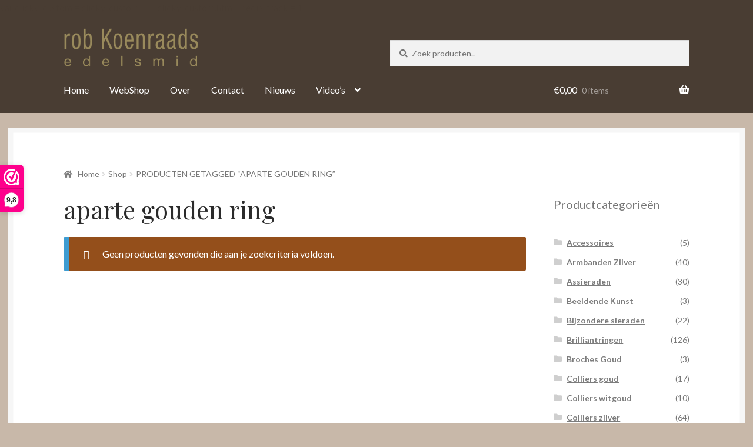

--- FILE ---
content_type: text/html; charset=UTF-8
request_url: https://robkoenraads.nl/shop/product-tag/aparte-gouden-ring
body_size: 16844
content:
<!doctype html>
<html lang="nl-NL">
<head>
<meta charset="UTF-8">
<meta name="viewport" content="width=device-width, initial-scale=1">
<link rel="profile" href="https://gmpg.org/xfn/11">
<link rel="pingback" href="https://robkoenraads.nl/xmlrpc.php">

<meta name='robots' content='index, follow, max-image-preview:large, max-snippet:-1, max-video-preview:-1' />

	<!-- This site is optimized with the Yoast SEO plugin v26.7 - https://yoast.com/wordpress/plugins/seo/ -->
	<title>aparte gouden ring Archieven - Juwelier Helmond</title>
	<link rel="canonical" href="https://robkoenraads.nl/shop/product-tag/aparte-gouden-ring" />
	<script type="application/ld+json" class="yoast-schema-graph">{"@context":"https://schema.org","@graph":[{"@type":"CollectionPage","@id":"https://robkoenraads.nl/shop/product-tag/aparte-gouden-ring","url":"https://robkoenraads.nl/shop/product-tag/aparte-gouden-ring","name":"aparte gouden ring Archieven - Juwelier Helmond","isPartOf":{"@id":"https://robkoenraads.nl/#website"},"breadcrumb":{"@id":"https://robkoenraads.nl/shop/product-tag/aparte-gouden-ring#breadcrumb"},"inLanguage":"nl-NL"},{"@type":"BreadcrumbList","@id":"https://robkoenraads.nl/shop/product-tag/aparte-gouden-ring#breadcrumb","itemListElement":[{"@type":"ListItem","position":1,"name":"Home","item":"https://robkoenraads.nl/"},{"@type":"ListItem","position":2,"name":"aparte gouden ring"}]},{"@type":"WebSite","@id":"https://robkoenraads.nl/#website","url":"https://robkoenraads.nl/","name":"Juwelier Helmond","description":"","publisher":{"@id":"https://robkoenraads.nl/#organization"},"potentialAction":[{"@type":"SearchAction","target":{"@type":"EntryPoint","urlTemplate":"https://robkoenraads.nl/?s={search_term_string}"},"query-input":{"@type":"PropertyValueSpecification","valueRequired":true,"valueName":"search_term_string"}}],"inLanguage":"nl-NL"},{"@type":["Organization","Place","JewelryStore"],"@id":"https://robkoenraads.nl/#organization","name":"Edelsmid Rob Koenraads","url":"https://robkoenraads.nl/","logo":{"@id":"https://robkoenraads.nl/shop/product-tag/aparte-gouden-ring#local-main-organization-logo"},"image":{"@id":"https://robkoenraads.nl/shop/product-tag/aparte-gouden-ring#local-main-organization-logo"},"address":{"@id":"https://robkoenraads.nl/shop/product-tag/aparte-gouden-ring#local-main-place-address"},"geo":{"@type":"GeoCoordinates","latitude":"51.478838","longitude":"5.6569482"},"telephone":["0492 527 598"],"openingHoursSpecification":[{"@type":"OpeningHoursSpecification","dayOfWeek":["Monday","Tuesday","Sunday"],"opens":"00:00","closes":"00:00"},{"@type":"OpeningHoursSpecification","dayOfWeek":["Wednesday","Thursday","Friday"],"opens":"09:30","closes":"17:00"},{"@type":"OpeningHoursSpecification","dayOfWeek":["Saturday"],"opens":"09:30","closes":"16:00"}],"email":"info@robkoenraads.nl","priceRange":"$$$$"},{"@type":"PostalAddress","@id":"https://robkoenraads.nl/shop/product-tag/aparte-gouden-ring#local-main-place-address","streetAddress":"Ketsegangske 9","addressLocality":"Helmond","postalCode":"5701 NP","addressCountry":"NL"},{"@type":"ImageObject","inLanguage":"nl-NL","@id":"https://robkoenraads.nl/shop/product-tag/aparte-gouden-ring#local-main-organization-logo","url":"https://robkoenraads.nl/wp-content/uploads/B56D18CA-7DDA-4D35-ABAF-A6B0A4DC70DB_4_5005_c.jpeg","contentUrl":"https://robkoenraads.nl/wp-content/uploads/B56D18CA-7DDA-4D35-ABAF-A6B0A4DC70DB_4_5005_c.jpeg","width":632,"height":360,"caption":"Edelsmid Rob Koenraads"}]}</script>
	<meta name="geo.placename" content="Helmond" />
	<meta name="geo.position" content="51.478838;5.6569482" />
	<meta name="geo.region" content="Nederland" />
	<!-- / Yoast SEO plugin. -->


<link rel='dns-prefetch' href='//fonts.googleapis.com' />
<link rel='dns-prefetch' href='//use.fontawesome.com' />
<link rel="alternate" type="application/rss+xml" title="Juwelier Helmond &raquo; feed" href="https://robkoenraads.nl/feed" />
<link rel="alternate" type="application/rss+xml" title="Juwelier Helmond &raquo; reacties feed" href="https://robkoenraads.nl/comments/feed" />
<link rel="alternate" type="application/rss+xml" title="Juwelier Helmond &raquo; aparte gouden ring Tag feed" href="https://robkoenraads.nl/shop/product-tag/aparte-gouden-ring/feed" />
<style id='wp-img-auto-sizes-contain-inline-css'>
img:is([sizes=auto i],[sizes^="auto," i]){contain-intrinsic-size:3000px 1500px}
/*# sourceURL=wp-img-auto-sizes-contain-inline-css */
</style>
<style id='wp-emoji-styles-inline-css'>

	img.wp-smiley, img.emoji {
		display: inline !important;
		border: none !important;
		box-shadow: none !important;
		height: 1em !important;
		width: 1em !important;
		margin: 0 0.07em !important;
		vertical-align: -0.1em !important;
		background: none !important;
		padding: 0 !important;
	}
/*# sourceURL=wp-emoji-styles-inline-css */
</style>
<link rel='stylesheet' id='wp-block-library-css' href='https://robkoenraads.nl/wp-includes/css/dist/block-library/style.min.css?ver=6.9' media='all' />
<link rel='stylesheet' id='wc-blocks-style-css' href='https://robkoenraads.nl/wp-content/plugins/woocommerce/assets/client/blocks/wc-blocks.css?ver=wc-10.4.3' media='all' />
<style id='global-styles-inline-css'>
:root{--wp--preset--aspect-ratio--square: 1;--wp--preset--aspect-ratio--4-3: 4/3;--wp--preset--aspect-ratio--3-4: 3/4;--wp--preset--aspect-ratio--3-2: 3/2;--wp--preset--aspect-ratio--2-3: 2/3;--wp--preset--aspect-ratio--16-9: 16/9;--wp--preset--aspect-ratio--9-16: 9/16;--wp--preset--color--black: #000000;--wp--preset--color--cyan-bluish-gray: #abb8c3;--wp--preset--color--white: #ffffff;--wp--preset--color--pale-pink: #f78da7;--wp--preset--color--vivid-red: #cf2e2e;--wp--preset--color--luminous-vivid-orange: #ff6900;--wp--preset--color--luminous-vivid-amber: #fcb900;--wp--preset--color--light-green-cyan: #7bdcb5;--wp--preset--color--vivid-green-cyan: #00d084;--wp--preset--color--pale-cyan-blue: #8ed1fc;--wp--preset--color--vivid-cyan-blue: #0693e3;--wp--preset--color--vivid-purple: #9b51e0;--wp--preset--gradient--vivid-cyan-blue-to-vivid-purple: linear-gradient(135deg,rgb(6,147,227) 0%,rgb(155,81,224) 100%);--wp--preset--gradient--light-green-cyan-to-vivid-green-cyan: linear-gradient(135deg,rgb(122,220,180) 0%,rgb(0,208,130) 100%);--wp--preset--gradient--luminous-vivid-amber-to-luminous-vivid-orange: linear-gradient(135deg,rgb(252,185,0) 0%,rgb(255,105,0) 100%);--wp--preset--gradient--luminous-vivid-orange-to-vivid-red: linear-gradient(135deg,rgb(255,105,0) 0%,rgb(207,46,46) 100%);--wp--preset--gradient--very-light-gray-to-cyan-bluish-gray: linear-gradient(135deg,rgb(238,238,238) 0%,rgb(169,184,195) 100%);--wp--preset--gradient--cool-to-warm-spectrum: linear-gradient(135deg,rgb(74,234,220) 0%,rgb(151,120,209) 20%,rgb(207,42,186) 40%,rgb(238,44,130) 60%,rgb(251,105,98) 80%,rgb(254,248,76) 100%);--wp--preset--gradient--blush-light-purple: linear-gradient(135deg,rgb(255,206,236) 0%,rgb(152,150,240) 100%);--wp--preset--gradient--blush-bordeaux: linear-gradient(135deg,rgb(254,205,165) 0%,rgb(254,45,45) 50%,rgb(107,0,62) 100%);--wp--preset--gradient--luminous-dusk: linear-gradient(135deg,rgb(255,203,112) 0%,rgb(199,81,192) 50%,rgb(65,88,208) 100%);--wp--preset--gradient--pale-ocean: linear-gradient(135deg,rgb(255,245,203) 0%,rgb(182,227,212) 50%,rgb(51,167,181) 100%);--wp--preset--gradient--electric-grass: linear-gradient(135deg,rgb(202,248,128) 0%,rgb(113,206,126) 100%);--wp--preset--gradient--midnight: linear-gradient(135deg,rgb(2,3,129) 0%,rgb(40,116,252) 100%);--wp--preset--font-size--small: 14px;--wp--preset--font-size--medium: 23px;--wp--preset--font-size--large: 26px;--wp--preset--font-size--x-large: 42px;--wp--preset--font-size--normal: 16px;--wp--preset--font-size--huge: 37px;--wp--preset--spacing--20: 0.44rem;--wp--preset--spacing--30: 0.67rem;--wp--preset--spacing--40: 1rem;--wp--preset--spacing--50: 1.5rem;--wp--preset--spacing--60: 2.25rem;--wp--preset--spacing--70: 3.38rem;--wp--preset--spacing--80: 5.06rem;--wp--preset--shadow--natural: 6px 6px 9px rgba(0, 0, 0, 0.2);--wp--preset--shadow--deep: 12px 12px 50px rgba(0, 0, 0, 0.4);--wp--preset--shadow--sharp: 6px 6px 0px rgba(0, 0, 0, 0.2);--wp--preset--shadow--outlined: 6px 6px 0px -3px rgb(255, 255, 255), 6px 6px rgb(0, 0, 0);--wp--preset--shadow--crisp: 6px 6px 0px rgb(0, 0, 0);}:root :where(.is-layout-flow) > :first-child{margin-block-start: 0;}:root :where(.is-layout-flow) > :last-child{margin-block-end: 0;}:root :where(.is-layout-flow) > *{margin-block-start: 24px;margin-block-end: 0;}:root :where(.is-layout-constrained) > :first-child{margin-block-start: 0;}:root :where(.is-layout-constrained) > :last-child{margin-block-end: 0;}:root :where(.is-layout-constrained) > *{margin-block-start: 24px;margin-block-end: 0;}:root :where(.is-layout-flex){gap: 24px;}:root :where(.is-layout-grid){gap: 24px;}body .is-layout-flex{display: flex;}.is-layout-flex{flex-wrap: wrap;align-items: center;}.is-layout-flex > :is(*, div){margin: 0;}body .is-layout-grid{display: grid;}.is-layout-grid > :is(*, div){margin: 0;}.has-black-color{color: var(--wp--preset--color--black) !important;}.has-cyan-bluish-gray-color{color: var(--wp--preset--color--cyan-bluish-gray) !important;}.has-white-color{color: var(--wp--preset--color--white) !important;}.has-pale-pink-color{color: var(--wp--preset--color--pale-pink) !important;}.has-vivid-red-color{color: var(--wp--preset--color--vivid-red) !important;}.has-luminous-vivid-orange-color{color: var(--wp--preset--color--luminous-vivid-orange) !important;}.has-luminous-vivid-amber-color{color: var(--wp--preset--color--luminous-vivid-amber) !important;}.has-light-green-cyan-color{color: var(--wp--preset--color--light-green-cyan) !important;}.has-vivid-green-cyan-color{color: var(--wp--preset--color--vivid-green-cyan) !important;}.has-pale-cyan-blue-color{color: var(--wp--preset--color--pale-cyan-blue) !important;}.has-vivid-cyan-blue-color{color: var(--wp--preset--color--vivid-cyan-blue) !important;}.has-vivid-purple-color{color: var(--wp--preset--color--vivid-purple) !important;}.has-black-background-color{background-color: var(--wp--preset--color--black) !important;}.has-cyan-bluish-gray-background-color{background-color: var(--wp--preset--color--cyan-bluish-gray) !important;}.has-white-background-color{background-color: var(--wp--preset--color--white) !important;}.has-pale-pink-background-color{background-color: var(--wp--preset--color--pale-pink) !important;}.has-vivid-red-background-color{background-color: var(--wp--preset--color--vivid-red) !important;}.has-luminous-vivid-orange-background-color{background-color: var(--wp--preset--color--luminous-vivid-orange) !important;}.has-luminous-vivid-amber-background-color{background-color: var(--wp--preset--color--luminous-vivid-amber) !important;}.has-light-green-cyan-background-color{background-color: var(--wp--preset--color--light-green-cyan) !important;}.has-vivid-green-cyan-background-color{background-color: var(--wp--preset--color--vivid-green-cyan) !important;}.has-pale-cyan-blue-background-color{background-color: var(--wp--preset--color--pale-cyan-blue) !important;}.has-vivid-cyan-blue-background-color{background-color: var(--wp--preset--color--vivid-cyan-blue) !important;}.has-vivid-purple-background-color{background-color: var(--wp--preset--color--vivid-purple) !important;}.has-black-border-color{border-color: var(--wp--preset--color--black) !important;}.has-cyan-bluish-gray-border-color{border-color: var(--wp--preset--color--cyan-bluish-gray) !important;}.has-white-border-color{border-color: var(--wp--preset--color--white) !important;}.has-pale-pink-border-color{border-color: var(--wp--preset--color--pale-pink) !important;}.has-vivid-red-border-color{border-color: var(--wp--preset--color--vivid-red) !important;}.has-luminous-vivid-orange-border-color{border-color: var(--wp--preset--color--luminous-vivid-orange) !important;}.has-luminous-vivid-amber-border-color{border-color: var(--wp--preset--color--luminous-vivid-amber) !important;}.has-light-green-cyan-border-color{border-color: var(--wp--preset--color--light-green-cyan) !important;}.has-vivid-green-cyan-border-color{border-color: var(--wp--preset--color--vivid-green-cyan) !important;}.has-pale-cyan-blue-border-color{border-color: var(--wp--preset--color--pale-cyan-blue) !important;}.has-vivid-cyan-blue-border-color{border-color: var(--wp--preset--color--vivid-cyan-blue) !important;}.has-vivid-purple-border-color{border-color: var(--wp--preset--color--vivid-purple) !important;}.has-vivid-cyan-blue-to-vivid-purple-gradient-background{background: var(--wp--preset--gradient--vivid-cyan-blue-to-vivid-purple) !important;}.has-light-green-cyan-to-vivid-green-cyan-gradient-background{background: var(--wp--preset--gradient--light-green-cyan-to-vivid-green-cyan) !important;}.has-luminous-vivid-amber-to-luminous-vivid-orange-gradient-background{background: var(--wp--preset--gradient--luminous-vivid-amber-to-luminous-vivid-orange) !important;}.has-luminous-vivid-orange-to-vivid-red-gradient-background{background: var(--wp--preset--gradient--luminous-vivid-orange-to-vivid-red) !important;}.has-very-light-gray-to-cyan-bluish-gray-gradient-background{background: var(--wp--preset--gradient--very-light-gray-to-cyan-bluish-gray) !important;}.has-cool-to-warm-spectrum-gradient-background{background: var(--wp--preset--gradient--cool-to-warm-spectrum) !important;}.has-blush-light-purple-gradient-background{background: var(--wp--preset--gradient--blush-light-purple) !important;}.has-blush-bordeaux-gradient-background{background: var(--wp--preset--gradient--blush-bordeaux) !important;}.has-luminous-dusk-gradient-background{background: var(--wp--preset--gradient--luminous-dusk) !important;}.has-pale-ocean-gradient-background{background: var(--wp--preset--gradient--pale-ocean) !important;}.has-electric-grass-gradient-background{background: var(--wp--preset--gradient--electric-grass) !important;}.has-midnight-gradient-background{background: var(--wp--preset--gradient--midnight) !important;}.has-small-font-size{font-size: var(--wp--preset--font-size--small) !important;}.has-medium-font-size{font-size: var(--wp--preset--font-size--medium) !important;}.has-large-font-size{font-size: var(--wp--preset--font-size--large) !important;}.has-x-large-font-size{font-size: var(--wp--preset--font-size--x-large) !important;}
/*# sourceURL=global-styles-inline-css */
</style>

<style id='classic-theme-styles-inline-css'>
/*! This file is auto-generated */
.wp-block-button__link{color:#fff;background-color:#32373c;border-radius:9999px;box-shadow:none;text-decoration:none;padding:calc(.667em + 2px) calc(1.333em + 2px);font-size:1.125em}.wp-block-file__button{background:#32373c;color:#fff;text-decoration:none}
/*# sourceURL=/wp-includes/css/classic-themes.min.css */
</style>
<link rel='stylesheet' id='storefront-gutenberg-blocks-css' href='https://robkoenraads.nl/wp-content/themes/storefront/assets/css/base/gutenberg-blocks.css?ver=4.6.2' media='all' />
<style id='storefront-gutenberg-blocks-inline-css'>

				.wp-block-button__link:not(.has-text-color) {
					color: #2b2b2b;
				}

				.wp-block-button__link:not(.has-text-color):hover,
				.wp-block-button__link:not(.has-text-color):focus,
				.wp-block-button__link:not(.has-text-color):active {
					color: #2b2b2b;
				}

				.wp-block-button__link:not(.has-background) {
					background-color: #eeeeee;
				}

				.wp-block-button__link:not(.has-background):hover,
				.wp-block-button__link:not(.has-background):focus,
				.wp-block-button__link:not(.has-background):active {
					border-color: #d5d5d5;
					background-color: #d5d5d5;
				}

				.wc-block-grid__products .wc-block-grid__product .wp-block-button__link {
					background-color: #eeeeee;
					border-color: #eeeeee;
					color: #2b2b2b;
				}

				.wp-block-quote footer,
				.wp-block-quote cite,
				.wp-block-quote__citation {
					color: #777777;
				}

				.wp-block-pullquote cite,
				.wp-block-pullquote footer,
				.wp-block-pullquote__citation {
					color: #777777;
				}

				.wp-block-image figcaption {
					color: #777777;
				}

				.wp-block-separator.is-style-dots::before {
					color: #2b2b2b;
				}

				.wp-block-file a.wp-block-file__button {
					color: #2b2b2b;
					background-color: #eeeeee;
					border-color: #eeeeee;
				}

				.wp-block-file a.wp-block-file__button:hover,
				.wp-block-file a.wp-block-file__button:focus,
				.wp-block-file a.wp-block-file__button:active {
					color: #2b2b2b;
					background-color: #d5d5d5;
				}

				.wp-block-code,
				.wp-block-preformatted pre {
					color: #777777;
				}

				.wp-block-table:not( .has-background ):not( .is-style-stripes ) tbody tr:nth-child(2n) td {
					background-color: #c6b6a7;
				}

				.wp-block-cover .wp-block-cover__inner-container h1:not(.has-text-color),
				.wp-block-cover .wp-block-cover__inner-container h2:not(.has-text-color),
				.wp-block-cover .wp-block-cover__inner-container h3:not(.has-text-color),
				.wp-block-cover .wp-block-cover__inner-container h4:not(.has-text-color),
				.wp-block-cover .wp-block-cover__inner-container h5:not(.has-text-color),
				.wp-block-cover .wp-block-cover__inner-container h6:not(.has-text-color) {
					color: #000000;
				}

				div.wc-block-components-price-slider__range-input-progress,
				.rtl .wc-block-components-price-slider__range-input-progress {
					--range-color: #7c7235;
				}

				/* Target only IE11 */
				@media all and (-ms-high-contrast: none), (-ms-high-contrast: active) {
					.wc-block-components-price-slider__range-input-progress {
						background: #7c7235;
					}
				}

				.wc-block-components-button:not(.is-link) {
					background-color: #7c7235;
					color: #ffffff;
				}

				.wc-block-components-button:not(.is-link):hover,
				.wc-block-components-button:not(.is-link):focus,
				.wc-block-components-button:not(.is-link):active {
					background-color: #63591c;
					color: #ffffff;
				}

				.wc-block-components-button:not(.is-link):disabled {
					background-color: #7c7235;
					color: #ffffff;
				}

				.wc-block-cart__submit-container {
					background-color: #c8b8a9;
				}

				.wc-block-cart__submit-container::before {
					color: rgba(165,149,134,0.5);
				}

				.wc-block-components-order-summary-item__quantity {
					background-color: #c8b8a9;
					border-color: #777777;
					box-shadow: 0 0 0 2px #c8b8a9;
					color: #777777;
				}
			
/*# sourceURL=storefront-gutenberg-blocks-inline-css */
</style>
<style id='woocommerce-inline-inline-css'>
.woocommerce form .form-row .required { visibility: visible; }
/*# sourceURL=woocommerce-inline-inline-css */
</style>
<link rel='stylesheet' id='wooslider-flexslider-css' href='https://robkoenraads.nl/wp-content/plugins/wooslider/assets/css/flexslider.css?ver=2.0.1' media='all' />
<link rel='stylesheet' id='wooslider-common-css' href='https://robkoenraads.nl/wp-content/plugins/wooslider/assets/css/style.css?ver=2.0.1' media='all' />
<link rel='stylesheet' id='wps-storefront-css' href='https://robkoenraads.nl/wp-content/plugins/woocommerce-product-search/css/storefront.min.css?ver=2.14.0' media='all' />
<link rel='stylesheet' id='storefront-style-css' href='https://robkoenraads.nl/wp-content/themes/storefront/style.css?ver=6.9' media='all' />
<style id='storefront-style-inline-css'>

			.main-navigation ul li a,
			.site-title a,
			ul.menu li a,
			.site-branding h1 a,
			button.menu-toggle,
			button.menu-toggle:hover,
			.handheld-navigation .dropdown-toggle {
				color: #ffffff;
			}

			button.menu-toggle,
			button.menu-toggle:hover {
				border-color: #ffffff;
			}

			.main-navigation ul li a:hover,
			.main-navigation ul li:hover > a,
			.site-title a:hover,
			.site-header ul.menu li.current-menu-item > a {
				color: #ffffff;
			}

			table:not( .has-background ) th {
				background-color: #c1b1a2;
			}

			table:not( .has-background ) tbody td {
				background-color: #c6b6a7;
			}

			table:not( .has-background ) tbody tr:nth-child(2n) td,
			fieldset,
			fieldset legend {
				background-color: #c4b4a5;
			}

			.site-header,
			.secondary-navigation ul ul,
			.main-navigation ul.menu > li.menu-item-has-children:after,
			.secondary-navigation ul.menu ul,
			.storefront-handheld-footer-bar,
			.storefront-handheld-footer-bar ul li > a,
			.storefront-handheld-footer-bar ul li.search .site-search,
			button.menu-toggle,
			button.menu-toggle:hover {
				background-color: #493d33;
			}

			p.site-description,
			.site-header,
			.storefront-handheld-footer-bar {
				color: #ffffff;
			}

			button.menu-toggle:after,
			button.menu-toggle:before,
			button.menu-toggle span:before {
				background-color: #ffffff;
			}

			h1, h2, h3, h4, h5, h6, .wc-block-grid__product-title {
				color: #2b2b2b;
			}

			.widget h1 {
				border-bottom-color: #2b2b2b;
			}

			body,
			.secondary-navigation a {
				color: #777777;
			}

			.widget-area .widget a,
			.hentry .entry-header .posted-on a,
			.hentry .entry-header .post-author a,
			.hentry .entry-header .post-comments a,
			.hentry .entry-header .byline a {
				color: #7c7c7c;
			}

			a {
				color: #7c7235;
			}

			a:focus,
			button:focus,
			.button.alt:focus,
			input:focus,
			textarea:focus,
			input[type="button"]:focus,
			input[type="reset"]:focus,
			input[type="submit"]:focus,
			input[type="email"]:focus,
			input[type="tel"]:focus,
			input[type="url"]:focus,
			input[type="password"]:focus,
			input[type="search"]:focus {
				outline-color: #7c7235;
			}

			button, input[type="button"], input[type="reset"], input[type="submit"], .button, .widget a.button {
				background-color: #eeeeee;
				border-color: #eeeeee;
				color: #2b2b2b;
			}

			button:hover, input[type="button"]:hover, input[type="reset"]:hover, input[type="submit"]:hover, .button:hover, .widget a.button:hover {
				background-color: #d5d5d5;
				border-color: #d5d5d5;
				color: #2b2b2b;
			}

			button.alt, input[type="button"].alt, input[type="reset"].alt, input[type="submit"].alt, .button.alt, .widget-area .widget a.button.alt {
				background-color: #7c7235;
				border-color: #7c7235;
				color: #ffffff;
			}

			button.alt:hover, input[type="button"].alt:hover, input[type="reset"].alt:hover, input[type="submit"].alt:hover, .button.alt:hover, .widget-area .widget a.button.alt:hover {
				background-color: #63591c;
				border-color: #63591c;
				color: #ffffff;
			}

			.pagination .page-numbers li .page-numbers.current {
				background-color: #af9f90;
				color: #6d6d6d;
			}

			#comments .comment-list .comment-content .comment-text {
				background-color: #c1b1a2;
			}

			.site-footer {
				background-color: #2b2b2b;
				color: #777777;
			}

			.site-footer a:not(.button):not(.components-button) {
				color: #111111;
			}

			.site-footer .storefront-handheld-footer-bar a:not(.button):not(.components-button) {
				color: #ffffff;
			}

			.site-footer h1, .site-footer h2, .site-footer h3, .site-footer h4, .site-footer h5, .site-footer h6, .site-footer .widget .widget-title, .site-footer .widget .widgettitle {
				color: #2b2b2b;
			}

			.page-template-template-homepage.has-post-thumbnail .type-page.has-post-thumbnail .entry-title {
				color: #000000;
			}

			.page-template-template-homepage.has-post-thumbnail .type-page.has-post-thumbnail .entry-content {
				color: #000000;
			}

			@media screen and ( min-width: 768px ) {
				.secondary-navigation ul.menu a:hover {
					color: #ffffff;
				}

				.secondary-navigation ul.menu a {
					color: #ffffff;
				}

				.main-navigation ul.menu ul.sub-menu,
				.main-navigation ul.nav-menu ul.children {
					background-color: #3a2e24;
				}

				.site-header {
					border-bottom-color: #3a2e24;
				}
			}

				.sp-fixed-width .site {
					background-color:#ffffff;
				}
			

				.checkout-slides .sp-checkout-control-nav li a:after {
					background-color:#c8b8a9;
					border: 4px solid #a09081;
				}

				.checkout-slides .sp-checkout-control-nav li:nth-child(2) a.flex-active:after {
					border: 4px solid #a09081;
				}

				.checkout-slides .sp-checkout-control-nav li a:before,
				.checkout-slides .sp-checkout-control-nav li:nth-child(2) a.flex-active:before  {
					background-color:#a09081;
				}

				.checkout-slides .sp-checkout-control-nav li:nth-child(2) a:before {
					background-color:#b4a495;
				}

				.checkout-slides .sp-checkout-control-nav li:nth-child(2) a:after {
					border: 4px solid #b4a495;
				}
			
/*# sourceURL=storefront-style-inline-css */
</style>
<link rel='stylesheet' id='storefront-icons-css' href='https://robkoenraads.nl/wp-content/themes/storefront/assets/css/base/icons.css?ver=4.6.2' media='all' />
<link rel='stylesheet' id='storefront-fonts-css' href='https://fonts.googleapis.com/css?family=Source+Sans+Pro%3A400%2C300%2C300italic%2C400italic%2C600%2C700%2C900&#038;subset=latin%2Clatin-ext&#038;ver=4.6.2' media='all' />
<link rel='stylesheet' id='mollie-applepaydirect-css' href='https://robkoenraads.nl/wp-content/plugins/mollie-payments-for-woocommerce/public/css/mollie-applepaydirect.min.css?ver=1765889629' media='screen' />
<link rel='stylesheet' id='sbc-styles-css' href='https://robkoenraads.nl/wp-content/plugins/storefront-blog-customiser/assets/css/style.css?ver=6.9' media='all' />
<link rel='stylesheet' id='woocommerce-nyp-css' href='https://robkoenraads.nl/wp-content/plugins/woocommerce-name-your-price/assets/css/frontend/name-your-price.min.css?ver=3.5.11' media='all' />
<link rel='stylesheet' id='storefront-woocommerce-style-css' href='https://robkoenraads.nl/wp-content/themes/storefront/assets/css/woocommerce/woocommerce.css?ver=4.6.2' media='all' />
<style id='storefront-woocommerce-style-inline-css'>
@font-face {
				font-family: star;
				src: url(https://robkoenraads.nl/wp-content/plugins/woocommerce/assets/fonts/star.eot);
				src:
					url(https://robkoenraads.nl/wp-content/plugins/woocommerce/assets/fonts/star.eot?#iefix) format("embedded-opentype"),
					url(https://robkoenraads.nl/wp-content/plugins/woocommerce/assets/fonts/star.woff) format("woff"),
					url(https://robkoenraads.nl/wp-content/plugins/woocommerce/assets/fonts/star.ttf) format("truetype"),
					url(https://robkoenraads.nl/wp-content/plugins/woocommerce/assets/fonts/star.svg#star) format("svg");
				font-weight: 400;
				font-style: normal;
			}
			@font-face {
				font-family: WooCommerce;
				src: url(https://robkoenraads.nl/wp-content/plugins/woocommerce/assets/fonts/WooCommerce.eot);
				src:
					url(https://robkoenraads.nl/wp-content/plugins/woocommerce/assets/fonts/WooCommerce.eot?#iefix) format("embedded-opentype"),
					url(https://robkoenraads.nl/wp-content/plugins/woocommerce/assets/fonts/WooCommerce.woff) format("woff"),
					url(https://robkoenraads.nl/wp-content/plugins/woocommerce/assets/fonts/WooCommerce.ttf) format("truetype"),
					url(https://robkoenraads.nl/wp-content/plugins/woocommerce/assets/fonts/WooCommerce.svg#WooCommerce) format("svg");
				font-weight: 400;
				font-style: normal;
			}

			a.cart-contents,
			.site-header-cart .widget_shopping_cart a {
				color: #ffffff;
			}

			a.cart-contents:hover,
			.site-header-cart .widget_shopping_cart a:hover,
			.site-header-cart:hover > li > a {
				color: #ffffff;
			}

			table.cart td.product-remove,
			table.cart td.actions {
				border-top-color: #c8b8a9;
			}

			.storefront-handheld-footer-bar ul li.cart .count {
				background-color: #ffffff;
				color: #493d33;
				border-color: #493d33;
			}

			.woocommerce-tabs ul.tabs li.active a,
			ul.products li.product .price,
			.onsale,
			.wc-block-grid__product-onsale,
			.widget_search form:before,
			.widget_product_search form:before {
				color: #777777;
			}

			.woocommerce-breadcrumb a,
			a.woocommerce-review-link,
			.product_meta a {
				color: #7c7c7c;
			}

			.wc-block-grid__product-onsale,
			.onsale {
				border-color: #777777;
			}

			.star-rating span:before,
			.quantity .plus, .quantity .minus,
			p.stars a:hover:after,
			p.stars a:after,
			.star-rating span:before,
			#payment .payment_methods li input[type=radio]:first-child:checked+label:before {
				color: #7c7235;
			}

			.widget_price_filter .ui-slider .ui-slider-range,
			.widget_price_filter .ui-slider .ui-slider-handle {
				background-color: #7c7235;
			}

			.order_details {
				background-color: #c1b1a2;
			}

			.order_details > li {
				border-bottom: 1px dotted #ac9c8d;
			}

			.order_details:before,
			.order_details:after {
				background: -webkit-linear-gradient(transparent 0,transparent 0),-webkit-linear-gradient(135deg,#c1b1a2 33.33%,transparent 33.33%),-webkit-linear-gradient(45deg,#c1b1a2 33.33%,transparent 33.33%)
			}

			#order_review {
				background-color: #c8b8a9;
			}

			#payment .payment_methods > li .payment_box,
			#payment .place-order {
				background-color: #c3b3a4;
			}

			#payment .payment_methods > li:not(.woocommerce-notice) {
				background-color: #beae9f;
			}

			#payment .payment_methods > li:not(.woocommerce-notice):hover {
				background-color: #b9a99a;
			}

			.woocommerce-pagination .page-numbers li .page-numbers.current {
				background-color: #af9f90;
				color: #6d6d6d;
			}

			.wc-block-grid__product-onsale,
			.onsale,
			.woocommerce-pagination .page-numbers li .page-numbers:not(.current) {
				color: #777777;
			}

			p.stars a:before,
			p.stars a:hover~a:before,
			p.stars.selected a.active~a:before {
				color: #777777;
			}

			p.stars.selected a.active:before,
			p.stars:hover a:before,
			p.stars.selected a:not(.active):before,
			p.stars.selected a.active:before {
				color: #7c7235;
			}

			.single-product div.product .woocommerce-product-gallery .woocommerce-product-gallery__trigger {
				background-color: #eeeeee;
				color: #2b2b2b;
			}

			.single-product div.product .woocommerce-product-gallery .woocommerce-product-gallery__trigger:hover {
				background-color: #d5d5d5;
				border-color: #d5d5d5;
				color: #2b2b2b;
			}

			.button.added_to_cart:focus,
			.button.wc-forward:focus {
				outline-color: #7c7235;
			}

			.added_to_cart,
			.site-header-cart .widget_shopping_cart a.button,
			.wc-block-grid__products .wc-block-grid__product .wp-block-button__link {
				background-color: #eeeeee;
				border-color: #eeeeee;
				color: #2b2b2b;
			}

			.added_to_cart:hover,
			.site-header-cart .widget_shopping_cart a.button:hover,
			.wc-block-grid__products .wc-block-grid__product .wp-block-button__link:hover {
				background-color: #d5d5d5;
				border-color: #d5d5d5;
				color: #2b2b2b;
			}

			.added_to_cart.alt, .added_to_cart, .widget a.button.checkout {
				background-color: #7c7235;
				border-color: #7c7235;
				color: #ffffff;
			}

			.added_to_cart.alt:hover, .added_to_cart:hover, .widget a.button.checkout:hover {
				background-color: #63591c;
				border-color: #63591c;
				color: #ffffff;
			}

			.button.loading {
				color: #eeeeee;
			}

			.button.loading:hover {
				background-color: #eeeeee;
			}

			.button.loading:after {
				color: #2b2b2b;
			}

			@media screen and ( min-width: 768px ) {
				.site-header-cart .widget_shopping_cart,
				.site-header .product_list_widget li .quantity {
					color: #ffffff;
				}

				.site-header-cart .widget_shopping_cart .buttons,
				.site-header-cart .widget_shopping_cart .total {
					background-color: #3f3329;
				}

				.site-header-cart .widget_shopping_cart {
					background-color: #3a2e24;
				}
			}
				.storefront-product-pagination a {
					color: #777777;
					background-color: #c8b8a9;
				}
				.storefront-sticky-add-to-cart {
					color: #777777;
					background-color: #c8b8a9;
				}

				.storefront-sticky-add-to-cart a:not(.button) {
					color: #ffffff;
				}

				.woocommerce-message {
					background-color: #0f834d !important;
					color: #ffffff !important;
				}

				.woocommerce-message a,
				.woocommerce-message a:hover,
				.woocommerce-message .button,
				.woocommerce-message .button:hover {
					color: #ffffff !important;
				}

				.woocommerce-info {
					background-color: #944f1b !important;
					color: #ffffff !important;
				}

				.woocommerce-info a,
				.woocommerce-info a:hover,
				.woocommerce-info .button,
				.woocommerce-info .button:hover {
					color: #ffffff !important;
				}

				.woocommerce-error {
					background-color: #e2401c !important;
					color: #ffffff !important;
				}

				.woocommerce-error a,
				.woocommerce-error a:hover,
				.woocommerce-error .button,
				.woocommerce-error .button:hover {
					color: #ffffff !important;
				}

			

				.star-rating span:before,
				.star-rating:before {
					color: #944f1b !important;
				}

				.star-rating:before {
					opacity: 0.25 !important;
				}
			
/*# sourceURL=storefront-woocommerce-style-inline-css */
</style>
<link rel='stylesheet' id='storefront-child-style-css' href='https://robkoenraads.nl/wp-content/themes/boutique/style.css?ver=2.0.17' media='all' />
<style id='storefront-child-style-inline-css'>

			.main-navigation ul.menu > li > ul,
			.main-navigation ul.menu ul,
			.site-header-cart .widget_shopping_cart {
				background: #3f3329;
			}

			table th {
				background-color: #f8f8f8;
			}

			table tbody td,
			table.wp-block-table:not( .is-style-stripes ) tbody tr:nth-child(2n) td {
				background-color: #fdfdfd;
			}

			table tbody tr:nth-child(2n) td,
			table.wp-block-table.is-style-stripes tbody tr:nth-child(2n) td {
				background-color: #fbfbfb;
			}

			#order_review, #payment .payment_methods li .payment_box,
			#payment .place-order {
				background-color: #fafafa;
			}

			#payment .payment_methods li,
			#payment .payment_methods li:hover {
				background-color: #fff;
			}

			@media screen and (min-width: 768px) {
				.boutique-primary-navigation,
				.main-navigation ul.menu ul,
				.main-navigation ul.nav-menu ul,
				.main-navigation .smm-mega-menu,
				.sticky-wrapper,
				.sd-sticky-navigation,
				.sd-sticky-navigation:before,
				.sd-sticky-navigation:after {
					background: #3f3329 !important;
				}
			}

			.main-navigation ul li.smm-active li ul.products li.product h3 {
				color: #ffffff;
			}
/*# sourceURL=storefront-child-style-inline-css */
</style>
<link rel='stylesheet' id='lato-css' href='//fonts.googleapis.com/css?family=Lato%3A400%2C700%2C400italic&#038;ver=6.9' media='all' />
<link rel='stylesheet' id='playfair-display-css' href='//fonts.googleapis.com/css?family=Playfair+Display%3A400%2C700%2C400italic%2C700italic&#038;ver=6.9' media='all' />
<link rel='stylesheet' id='storefront-woocommerce-brands-style-css' href='https://robkoenraads.nl/wp-content/themes/storefront/assets/css/woocommerce/extensions/brands.css?ver=4.6.2' media='all' />
<link rel='stylesheet' id='sp-header-frontend-css' href='https://robkoenraads.nl/wp-content/plugins/storefront-powerpack/includes/customizer/header/assets/css/sp-header-frontend.css?ver=1.5.0' media='all' />
<link rel='stylesheet' id='sp-sticky-header-css' href='https://robkoenraads.nl/wp-content/plugins/storefront-powerpack/includes/customizer/header/assets/css/sp-sticky-header.css?ver=1.5.0' media='all' />
<link rel='stylesheet' id='sp-styles-css' href='https://robkoenraads.nl/wp-content/plugins/storefront-powerpack/assets/css/style.css?ver=1.5.0' media='all' />
<link rel='stylesheet' id='spt-styles-css' href='https://robkoenraads.nl/wp-content/plugins/storefront-pricing-tables/assets/css/style.css?ver=6.9' media='all' />
<style id='spt-styles-inline-css'>

		.storefront-pricing-column h2.column-title {
			background-color: #2c2d33;
			color: #ffffff;
		}

		.storefront-pricing-column.highlight h2.column-title {
			background-color: #96588a;
			color: #ffffff;
		}
/*# sourceURL=spt-styles-inline-css */
</style>
<link rel='stylesheet' id='sprh-styles-css' href='https://robkoenraads.nl/wp-content/plugins/storefront-product-hero/assets/css/style.css?ver=6.9' media='all' />
<style id='sprh-styles-inline-css'>

		.sprh-hero a:not(.button) {
			color: #96588a;
		}
/*# sourceURL=sprh-styles-inline-css */
</style>
<link rel='stylesheet' id='font-awesome-5-brands-css' href='//use.fontawesome.com/releases/v5.0.13/css/brands.css?ver=6.9' media='all' />
<link rel='stylesheet' id='sps-styles-css' href='https://robkoenraads.nl/wp-content/plugins/storefront-product-sharing/assets/css/style.css?ver=6.9' media='all' />
<link rel='stylesheet' id='sr-styles-css' href='https://robkoenraads.nl/wp-content/plugins/storefront-reviews/assets/css/style.css?ver=6.9' media='all' />
<style id='sr-styles-inline-css'>

		.style-2 .sr-review-content {
			background-color: #d2c2b3;
		}

		.style-2 .sr-review-content:after {
			border-top-color: #d2c2b3 !important;
		}

		.star-rating span:before,
		.star-rating:before {
			color: #96588a;
		}

		.star-rating:before {
			opacity: 0.25;
		}

		.sr-carousel .owl-prev:before, .sr-carousel .owl-next:before {
			color: #7c7235;
		}

		ul.product-reviews li.product-review.style-3 .inner {
			background-color: rgba( 200, 184, 169,0.8 );
		}
/*# sourceURL=sr-styles-inline-css */
</style>
<link rel='stylesheet' id='storefront-mega-menus-frontend-css' href='https://robkoenraads.nl/wp-content/plugins/storefront-mega-menus/assets/css/frontend.css?ver=1.6.2' media='all' />
<style id='storefront-mega-menus-frontend-inline-css'>

			.smm-mega-menu {
				background-color: #493d33;
			}

			.main-navigation ul li.smm-active .smm-mega-menu a.button {
				background-color: #eeeeee !important;
				border-color: #eeeeee !important;
				color: #2b2b2b !important;
			}

			.main-navigation ul li.smm-active .smm-mega-menu a.button:hover {
				background-color: #d5d5d5 !important;
				border-color: #d5d5d5 !important;
				color: #2b2b2b !important;
			}

			.main-navigation ul li.smm-active .smm-mega-menu a.added_to_cart {
				background-color: #7c7235 !important;
				border-color: #7c7235 !important;
				color: #ffffff !important;
			}

			.main-navigation ul li.smm-active .smm-mega-menu a.added_to_cart:hover {
				background-color: #63591c !important;
				border-color: #63591c !important;
				color: #ffffff !important;
			}

			.main-navigation ul li.smm-active .widget h3.widget-title,
			.main-navigation ul li.smm-active li ul.products li.product h3 {
				color: #ffffff;
			}

			.main-navigation ul li.smm-active ul.sub-menu li a {
				color: #ffffff;
			}
/*# sourceURL=storefront-mega-menus-frontend-inline-css */
</style>
<script>(function(url,id){var script=document.createElement('script');script.async=true;script.src='https://'+url+'/sidebar.js?id='+id+'&c='+cachebuster(10,id);var ref=document.getElementsByTagName('script')[0];ref.parentNode.insertBefore(script,ref);function cachebuster(refreshMinutes,id){var now=Date.now();var interval=refreshMinutes*60e3;var shift=(Math.sin(id)||0)*interval;return Math.floor((now+shift)/interval);}})("dashboard.webwinkelkeur.nl",1210728);</script><script src="https://robkoenraads.nl/wp-includes/js/jquery/jquery.min.js?ver=3.7.1" id="jquery-core-js"></script>
<script src="https://robkoenraads.nl/wp-includes/js/jquery/jquery-migrate.min.js?ver=3.4.1" id="jquery-migrate-js"></script>
<script src="https://robkoenraads.nl/wp-content/plugins/woocommerce/assets/js/jquery-blockui/jquery.blockUI.min.js?ver=2.7.0-wc.10.4.3" id="wc-jquery-blockui-js" defer data-wp-strategy="defer"></script>
<script id="wc-add-to-cart-js-extra">
var wc_add_to_cart_params = {"ajax_url":"/wp-admin/admin-ajax.php","wc_ajax_url":"/?wc-ajax=%%endpoint%%","i18n_view_cart":"Bekijk winkelwagen","cart_url":"https://robkoenraads.nl/winkelwagen","is_cart":"","cart_redirect_after_add":"yes"};
//# sourceURL=wc-add-to-cart-js-extra
</script>
<script src="https://robkoenraads.nl/wp-content/plugins/woocommerce/assets/js/frontend/add-to-cart.min.js?ver=10.4.3" id="wc-add-to-cart-js" defer data-wp-strategy="defer"></script>
<script src="https://robkoenraads.nl/wp-content/plugins/woocommerce/assets/js/js-cookie/js.cookie.min.js?ver=2.1.4-wc.10.4.3" id="wc-js-cookie-js" defer data-wp-strategy="defer"></script>
<script id="woocommerce-js-extra">
var woocommerce_params = {"ajax_url":"/wp-admin/admin-ajax.php","wc_ajax_url":"/?wc-ajax=%%endpoint%%","i18n_password_show":"Wachtwoord weergeven","i18n_password_hide":"Wachtwoord verbergen"};
//# sourceURL=woocommerce-js-extra
</script>
<script src="https://robkoenraads.nl/wp-content/plugins/woocommerce/assets/js/frontend/woocommerce.min.js?ver=10.4.3" id="woocommerce-js" defer data-wp-strategy="defer"></script>
<script id="WCPAY_ASSETS-js-extra">
var wcpayAssets = {"url":"https://robkoenraads.nl/wp-content/plugins/woocommerce-payments/dist/"};
//# sourceURL=WCPAY_ASSETS-js-extra
</script>
<script id="wc-cart-fragments-js-extra">
var wc_cart_fragments_params = {"ajax_url":"/wp-admin/admin-ajax.php","wc_ajax_url":"/?wc-ajax=%%endpoint%%","cart_hash_key":"wc_cart_hash_bf356e0956413ccfdddf55bf701d0930","fragment_name":"wc_fragments_bf356e0956413ccfdddf55bf701d0930","request_timeout":"5000"};
//# sourceURL=wc-cart-fragments-js-extra
</script>
<script src="https://robkoenraads.nl/wp-content/plugins/woocommerce/assets/js/frontend/cart-fragments.min.js?ver=10.4.3" id="wc-cart-fragments-js" defer data-wp-strategy="defer"></script>
<link rel="https://api.w.org/" href="https://robkoenraads.nl/wp-json/" /><link rel="alternate" title="JSON" type="application/json" href="https://robkoenraads.nl/wp-json/wp/v2/product_tag/870" /><link rel="EditURI" type="application/rsd+xml" title="RSD" href="https://robkoenraads.nl/xmlrpc.php?rsd" />
<meta name="generator" content="WordPress 6.9" />
<meta name="generator" content="WooCommerce 10.4.3" />
<meta name="p:domain_verify" content="8944ce04713aa643a07972d4ef47be9f”/>	<noscript><style>.woocommerce-product-gallery{ opacity: 1 !important; }</style></noscript>
	
<!-- BEGIN Clicky Analytics v2.2.4 Tracking - https://wordpress.org/plugins/clicky-analytics/ -->
<script type="text/javascript">
  var clicky_custom = clicky_custom || {};
  clicky_custom.html_media_track = 1;
</script>
<script type="text/javascript">
  var clicky_custom = clicky_custom || {};
  clicky_custom.outbound_pattern = ['/go/','/out/'];
</script>

<script async src="//static.getclicky.com/101150666.js"></script>
<script src='//static.getclicky.com/inc/javascript/video/youtube.js'></script>
<!-- END Clicky Analytics v2.2.4 Tracking -->

<style id="custom-background-css">
body.custom-background { background-color: #c8b8a9; }
</style>
	<style type="text/css" media="screen">#page .storefront-primary-navigation{font-size:16px;letter-spacing:0px;line-height:25px;font-style:normal;text-decoration:none;margin-top:0px;margin-bottom:0px;margin-left:0px;margin-right:0px;padding-top:0px;padding-bottom:0px;padding-left:0px;padding-right:0px;color:#ffffff;border-width:1px;border-radius:0px;border-style:none;background-color:#493d33;}#page .main-navigation{font-size:16px;letter-spacing:0px;line-height:25px;font-style:normal;text-decoration:none;margin-top:0px;margin-bottom:0px;margin-left:0px;margin-right:77px;padding-top:0px;padding-bottom:0px;padding-left:0px;padding-right:0px;color:#ffffff;border-width:1px;border-radius:0px;border-style:none;background-color:#493d33;}#page .site-header-cart{font-size:16px;letter-spacing:0px;line-height:25px;font-style:normal;text-decoration:none;margin-top:0px;margin-bottom:0px;margin-left:0px;margin-right:0px;padding-top:0px;padding-bottom:0px;padding-left:0px;padding-right:0px;color:#ffffff;border-width:1px;border-radius:0px;border-style:none;border-color:#ffffff;background-color:#493d33;}#page .site-header .site-branding img{font-size:16px;letter-spacing:0px;line-height:25px;font-style:normal;text-decoration:none;margin-top:-20px;margin-bottom:0px;margin-left:0px;margin-right:0px;padding-top:0px;padding-bottom:0px;padding-left:0px;padding-right:0px;color:#7c7235;border-width:1px;border-radius:3px;border-style:none;border-color:#7c7235;}</style><link rel='stylesheet' id='product-search-css' href='https://robkoenraads.nl/wp-content/plugins/woocommerce-product-search/css/product-search.min.css?ver=2.14.0' media='all' />
<meta name="generator" content="WP Rocket 3.20.3" data-wpr-features="wpr_desktop" /></head>

<body data-rsssl=1 class="archive tax-product_tag term-aparte-gouden-ring term-870 custom-background wp-custom-logo wp-embed-responsive wp-theme-storefront wp-child-theme-boutique theme-storefront woocommerce woocommerce-page woocommerce-no-js storefront-2-3 group-blog right-sidebar woocommerce-active sp-header-active sp-designer sp-distraction-free-checkout sp-shop-alignment-center storefront-pricing-tables-active storefront-product-hero-active">



<div data-rocket-location-hash="57eb0956558bf7ad8062fd5c02b81560" id="page" class="hfeed site">
	
	<header data-rocket-location-hash="ac4d0956ab8e1e9088bf009d41c148d5" id="masthead" class="site-header" role="banner" style="">

		<div data-rocket-location-hash="26c110d5757b77171079c27f40832529" class="col-full"><div class="sp-header-row"><div class="sp-header-span-4">		<div class="site-branding">
			<a href="https://robkoenraads.nl/" class="custom-logo-link" rel="home"><img width="300" height="87" src="https://robkoenraads.nl/wp-content/uploads/logo.png" class="custom-logo" alt="Juwelier Helmond" decoding="async" /></a>		</div>
		</div><div class="sp-header-pre-2 sp-header-span-6 sp-header-last">			<div class="site-search">
				<div class="widget woocommerce widget_product_search"><div id="product-search-0" class="product-search floating"><div class="product-search-form"><form id="product-search-form-0" class="product-search-form " action="https://robkoenraads.nl/" method="get"><input id="product-search-field-0" name="s" type="text" class="product-search-field" placeholder="Zoek producten.." autocomplete="off"/><input type="hidden" name="post_type" value="product"/><input type="hidden" name="title" value="1"/><input type="hidden" name="excerpt" value="1"/><input type="hidden" name="content" value="1"/><input type="hidden" name="categories" value="1"/><input type="hidden" name="attributes" value="1"/><input type="hidden" name="tags" value="1"/><input type="hidden" name="sku" value="1"/><input type="hidden" name="orderby" value="date-DESC"/><input type="hidden" name="ixwps" value="1"/><span title="Clear" class="product-search-field-clear" style="display:none"></span><noscript><button type="submit">Zoek</button></noscript></form></div><div id="product-search-results-0" class="product-search-results"><div id="product-search-results-content-0" class="product-search-results-content" style=""></div></div></div><script type="text/javascript">document.getElementById("product-search-field-0").disabled = true;document.addEventListener( "DOMContentLoaded", function() {if ( typeof jQuery !== "undefined" ) {if ( typeof jQuery().typeWatch !== "undefined" ) {jQuery("#product-search-field-0").typeWatch( {
				callback: function (value) { ixwps.productSearch('product-search-field-0', 'product-search-0', 'product-search-0 div.product-search-results-content', 'https://robkoenraads.nl/wp-admin/admin-ajax.php?order=DESC&order_by=date&title=1&excerpt=1&content=1&categories=1&attributes=1&tags=1&sku=1&limit=5&category_results=1&category_limit=5&product_thumbnails=1', value, {no_results:"",dynamic_focus:true,product_thumbnails:true,show_description:true,show_price:true,show_add_to_cart:false,show_more:true}); },
				wait: 500,
				highlight: true,
				captureLength: 1
			} );ixwps.navigate("product-search-field-0","product-search-results-0");ixwps.dynamicFocus("product-search-0","product-search-results-content-0");} else {if ( typeof console !== "undefined" && typeof console.log !== "undefined" ) { document.getElementById("product-search-field-0").disabled = false;console.log("A conflict is preventing required resources to be loaded."); }}}} );</script></div>			</div>
			</div></div><div class="sp-header-row"><div class="sp-header-span-9">		<nav id="site-navigation" class="main-navigation" role="navigation" aria-label="Hoofdmenu">
		<button id="site-navigation-menu-toggle" class="menu-toggle" aria-controls="site-navigation" aria-expanded="false"><span>Menu</span></button>
			<div class="primary-navigation"><ul id="menu-nav1" class="menu"><li id="menu-item-4" class="menu-item menu-item-type-custom menu-item-object-custom menu-item-4"><a href="/">Home</a></li>
<li id="menu-item-330" class="menu-item menu-item-type-post_type menu-item-object-page menu-item-330"><a href="https://robkoenraads.nl/shop">WebShop</a></li>
<li id="menu-item-503" class="menu-item menu-item-type-post_type menu-item-object-page menu-item-503"><a href="https://robkoenraads.nl/over">Over</a></li>
<li id="menu-item-5" class="menu-item menu-item-type-post_type menu-item-object-page menu-item-5"><a href="https://robkoenraads.nl/contact">Contact</a></li>
<li id="menu-item-663" class="menu-item menu-item-type-taxonomy menu-item-object-category menu-item-663"><a href="https://robkoenraads.nl/nieuws">Nieuws</a></li>
<li id="menu-item-8379" class="menu-item menu-item-type-post_type menu-item-object-page menu-item-has-children menu-item-8379"><a href="https://robkoenraads.nl/videos">Video’s</a>
<ul class="sub-menu">
	<li id="menu-item-8380" class="menu-item menu-item-type-custom menu-item-object-custom menu-item-8380"><a href="https://www.youtube.com/watch?v=HqXN0EeKLHg">Onze winkel</a></li>
	<li id="menu-item-8382" class="menu-item menu-item-type-custom menu-item-object-custom menu-item-8382"><a href="https://www.youtube.com/watch?v=t00XLUaW0YM">Verlovingsring Diamant</a></li>
	<li id="menu-item-8383" class="menu-item menu-item-type-custom menu-item-object-custom menu-item-8383"><a href="https://www.youtube.com/watch?v=snjKpRh7G_E">Solitairring nieuwe stijl</a></li>
	<li id="menu-item-8384" class="menu-item menu-item-type-custom menu-item-object-custom menu-item-8384"><a href="https://www.youtube.com/watch?v=mm4CMmcM1Wg">Tacs Herenhorloge</a></li>
	<li id="menu-item-8385" class="menu-item menu-item-type-custom menu-item-object-custom menu-item-8385"><a href="https://www.youtube.com/watch?v=fOkas1r1T7Q">Aquamarijnring</a></li>
</ul>
</li>
</ul></div><div class="handheld-navigation"><ul id="menu-nav1-1" class="menu"><li class="menu-item menu-item-type-custom menu-item-object-custom menu-item-4"><a href="/">Home</a></li>
<li class="menu-item menu-item-type-post_type menu-item-object-page menu-item-330"><a href="https://robkoenraads.nl/shop">WebShop</a></li>
<li class="menu-item menu-item-type-post_type menu-item-object-page menu-item-503"><a href="https://robkoenraads.nl/over">Over</a></li>
<li class="menu-item menu-item-type-post_type menu-item-object-page menu-item-5"><a href="https://robkoenraads.nl/contact">Contact</a></li>
<li class="menu-item menu-item-type-taxonomy menu-item-object-category menu-item-663"><a href="https://robkoenraads.nl/nieuws">Nieuws</a></li>
<li class="menu-item menu-item-type-post_type menu-item-object-page menu-item-has-children menu-item-8379"><a href="https://robkoenraads.nl/videos">Video’s</a>
<ul class="sub-menu">
	<li class="menu-item menu-item-type-custom menu-item-object-custom menu-item-8380"><a href="https://www.youtube.com/watch?v=HqXN0EeKLHg">Onze winkel</a></li>
	<li class="menu-item menu-item-type-custom menu-item-object-custom menu-item-8382"><a href="https://www.youtube.com/watch?v=t00XLUaW0YM">Verlovingsring Diamant</a></li>
	<li class="menu-item menu-item-type-custom menu-item-object-custom menu-item-8383"><a href="https://www.youtube.com/watch?v=snjKpRh7G_E">Solitairring nieuwe stijl</a></li>
	<li class="menu-item menu-item-type-custom menu-item-object-custom menu-item-8384"><a href="https://www.youtube.com/watch?v=mm4CMmcM1Wg">Tacs Herenhorloge</a></li>
	<li class="menu-item menu-item-type-custom menu-item-object-custom menu-item-8385"><a href="https://www.youtube.com/watch?v=fOkas1r1T7Q">Aquamarijnring</a></li>
</ul>
</li>
</ul></div>		</nav><!-- #site-navigation -->
		</div><div class="sp-header-span-3 sp-header-last">		<ul id="site-header-cart" class="site-header-cart menu">
			<li class="">
							<a class="cart-contents" href="https://robkoenraads.nl/winkelwagen" title="Bekijk je winkelwagen">
								<span class="woocommerce-Price-amount amount"><span class="woocommerce-Price-currencySymbol">&euro;</span>0,00</span> <span class="count">0 items</span>
			</a>
					</li>
			<li>
				<div class="widget woocommerce widget_shopping_cart"><div class="widget_shopping_cart_content"></div></div>			</li>
		</ul>
			</div></div></div>
	</header><!-- #masthead -->

	
	<div data-rocket-location-hash="97a95931c473171cc5d85c2defaf8bbb" id="content" class="site-content" tabindex="-1">
		<div data-rocket-location-hash="5c08e896a53416b9b664ca251b77068f" class="col-full">

		<nav class="woocommerce-breadcrumb"><a href="https://robkoenraads.nl">Home</a><span class="breadcrumb-separator"> / </span><a href="https://robkoenraads.nl/shop">Shop</a><span class="breadcrumb-separator"> / </span>Producten getagged &ldquo;aparte gouden ring&rdquo;</nav><div class="woocommerce"></div>		<div id="primary" class="content-area">
			<main id="main" class="site-main" role="main">
		<header class="woocommerce-products-header">
			<h1 class="woocommerce-products-header__title page-title">aparte gouden ring</h1>
	
	</header>
<div class="woocommerce-no-products-found">
	
	<div class="woocommerce-info" role="status">
		Geen producten gevonden die aan je zoekcriteria voldoen.	</div>
</div>
			</main><!-- #main -->
		</div><!-- #primary -->

		
<div id="secondary" class="widget-area" role="complementary">
	<div id="woocommerce_product_categories-4" class="widget woocommerce widget_product_categories"><span class="gamma widget-title">Productcategorieën</span><ul class="product-categories"><li class="cat-item cat-item-1732"><a href="https://robkoenraads.nl/shop/product-categorie/accessoires">Accessoires</a> <span class="count">(5)</span></li>
<li class="cat-item cat-item-114"><a href="https://robkoenraads.nl/shop/product-categorie/armbanden-zilver">Armbanden Zilver</a> <span class="count">(40)</span></li>
<li class="cat-item cat-item-105"><a href="https://robkoenraads.nl/shop/product-categorie/assieraden">Assieraden</a> <span class="count">(30)</span></li>
<li class="cat-item cat-item-1473"><a href="https://robkoenraads.nl/shop/product-categorie/beeldende-kunst">Beeldende Kunst</a> <span class="count">(3)</span></li>
<li class="cat-item cat-item-300"><a href="https://robkoenraads.nl/shop/product-categorie/bijzondere-sieraden">Bijzondere sieraden</a> <span class="count">(22)</span></li>
<li class="cat-item cat-item-48"><a href="https://robkoenraads.nl/shop/product-categorie/brilliantringen">Brilliantringen</a> <span class="count">(126)</span></li>
<li class="cat-item cat-item-30"><a href="https://robkoenraads.nl/shop/product-categorie/broches">Broches Goud</a> <span class="count">(3)</span></li>
<li class="cat-item cat-item-49"><a href="https://robkoenraads.nl/shop/product-categorie/colliers-goud">Colliers goud</a> <span class="count">(17)</span></li>
<li class="cat-item cat-item-358"><a href="https://robkoenraads.nl/shop/product-categorie/colliers-witgoud">Colliers witgoud</a> <span class="count">(10)</span></li>
<li class="cat-item cat-item-29"><a href="https://robkoenraads.nl/shop/product-categorie/colliers">Colliers zilver</a> <span class="count">(64)</span></li>
<li class="cat-item cat-item-1136"><a href="https://robkoenraads.nl/shop/product-categorie/exclusieve-sieraden">Exclusieve sieraden</a> <span class="count">(10)</span></li>
<li class="cat-item cat-item-239"><a href="https://robkoenraads.nl/shop/product-categorie/geboorte-sieraden">Geboorte sieraden</a> <span class="count">(5)</span></li>
<li class="cat-item cat-item-159"><a href="https://robkoenraads.nl/shop/product-categorie/gedenksieraad-2">Gedenksieraden</a> <span class="count">(68)</span></li>
<li class="cat-item cat-item-1675"><a href="https://robkoenraads.nl/shop/product-categorie/geschenken">Geschenken</a> <span class="count">(3)</span></li>
<li class="cat-item cat-item-28"><a href="https://robkoenraads.nl/shop/product-categorie/armbanden">Gouden Armbanden</a> <span class="count">(19)</span></li>
<li class="cat-item cat-item-826"><a href="https://robkoenraads.nl/shop/product-categorie/gouden-horloges">Gouden Horloges</a> <span class="count">(9)</span></li>
<li class="cat-item cat-item-46"><a href="https://robkoenraads.nl/shop/product-categorie/oorsieraden">Gouden Oorbellen</a> <span class="count">(46)</span></li>
<li class="cat-item cat-item-31"><a href="https://robkoenraads.nl/shop/product-categorie/gouden-ringen">Gouden Ringen</a> <span class="count">(70)</span></li>
<li class="cat-item cat-item-109"><a href="https://robkoenraads.nl/shop/product-categorie/hangers-goud">Hangers Goud</a> <span class="count">(25)</span></li>
<li class="cat-item cat-item-1289"><a href="https://robkoenraads.nl/shop/product-categorie/hangers-zilver">Hangers Zilver</a> <span class="count">(7)</span></li>
<li class="cat-item cat-item-367"><a href="https://robkoenraads.nl/shop/product-categorie/heren-armbanden">Heren armbanden</a> <span class="count">(8)</span></li>
<li class="cat-item cat-item-265"><a href="https://robkoenraads.nl/shop/product-categorie/horloge-occasions">Horloge occasions</a> <span class="count">(11)</span></li>
<li class="cat-item cat-item-181"><a href="https://robkoenraads.nl/shop/product-categorie/horlogebanden-handgemaakt">Horlogebanden handgemaakt</a> <span class="count">(28)</span></li>
<li class="cat-item cat-item-1292"><a href="https://robkoenraads.nl/shop/product-categorie/horlogebanden-handgemaakt-verkoop">Horlogebanden handgemaakt verkoop</a> <span class="count">(24)</span></li>
<li class="cat-item cat-item-1480"><a href="https://robkoenraads.nl/shop/product-categorie/horlogebanden-pebro">Horlogebanden Pebro</a> <span class="count">(6)</span></li>
<li class="cat-item cat-item-27"><a href="https://robkoenraads.nl/shop/product-categorie/horloges">Horloges</a> <span class="count">(10)</span></li>
<li class="cat-item cat-item-1159"><a href="https://robkoenraads.nl/shop/product-categorie/jeh-jewels">Jéh Jewels</a> <span class="count">(21)</span></li>
<li class="cat-item cat-item-754"><a href="https://robkoenraads.nl/shop/product-categorie/mannen-sieraden">Mannen sieraden</a> <span class="count">(11)</span></li>
<li class="cat-item cat-item-187"><a href="https://robkoenraads.nl/shop/product-categorie/moderniseren">Moderniseren</a> <span class="count">(11)</span></li>
<li class="cat-item cat-item-45"><a href="https://robkoenraads.nl/shop/product-categorie/omsmelten-oud-goud">Omsmelten oud goud</a> <span class="count">(17)</span></li>
<li class="cat-item cat-item-44"><a href="https://robkoenraads.nl/shop/product-categorie/parels">Parels</a> <span class="count">(6)</span></li>
<li class="cat-item cat-item-1044"><a href="https://robkoenraads.nl/shop/product-categorie/parelsieraden">Parelsieraden</a> <span class="count">(25)</span></li>
<li class="cat-item cat-item-165"><a href="https://robkoenraads.nl/shop/product-categorie/poetsmiddelen-goud-zilver">Poetsmiddelen goud &amp; zilver</a> <span class="count">(7)</span></li>
<li class="cat-item cat-item-1534"><a href="https://robkoenraads.nl/shop/product-categorie/pontiac-horloges">Pontiac horloges</a> <span class="count">(23)</span></li>
<li class="cat-item cat-item-613"><a href="https://robkoenraads.nl/shop/product-categorie/relatiegeschenken">Relatiegeschenken</a> <span class="count">(4)</span></li>
<li class="cat-item cat-item-185"><a href="https://robkoenraads.nl/shop/product-categorie/restauratie">Restauratie</a> <span class="count">(4)</span></li>
<li class="cat-item cat-item-1462"><a href="https://robkoenraads.nl/shop/product-categorie/rose-gouden-sieraden">Rosé gouden sieraden</a> <span class="count">(11)</span></li>
<li class="cat-item cat-item-208"><a href="https://robkoenraads.nl/shop/product-categorie/reparatie">Sieraden reparatie</a> <span class="count">(8)</span></li>
<li class="cat-item cat-item-270"><a href="https://robkoenraads.nl/shop/product-categorie/sieraden-set">Sieraden Set</a> <span class="count">(7)</span></li>
<li class="cat-item cat-item-186"><a href="https://robkoenraads.nl/shop/product-categorie/specials-in-opdracht">Specials (in opdracht)</a> <span class="count">(35)</span></li>
<li class="cat-item cat-item-1364"><a href="https://robkoenraads.nl/shop/product-categorie/tacs-design-horloges">Tacs Design horloges</a> <span class="count">(14)</span></li>
<li class="cat-item cat-item-25"><a href="https://robkoenraads.nl/shop/product-categorie/trouwringen">Trouwringen</a> <span class="count">(18)</span></li>
<li class="cat-item cat-item-225"><a href="https://robkoenraads.nl/shop/product-categorie/trouwringen-veranderen">Trouwringen Veranderen</a> <span class="count">(36)</span></li>
<li class="cat-item cat-item-260"><a href="https://robkoenraads.nl/shop/product-categorie/trouwringen-voorbeelden">Trouwringen voorbeelden</a> <span class="count">(27)</span></li>
<li class="cat-item cat-item-1277"><a href="https://robkoenraads.nl/shop/product-categorie/verlovingsringen">Verlovingsringen</a> <span class="count">(92)</span></li>
<li class="cat-item cat-item-195"><a href="https://robkoenraads.nl/shop/product-categorie/vriendschapsringen">Vriendschapsringen</a> <span class="count">(27)</span></li>
<li class="cat-item cat-item-51"><a href="https://robkoenraads.nl/shop/product-categorie/witgouden-ringen">Witgouden Ringen</a> <span class="count">(52)</span></li>
<li class="cat-item cat-item-43"><a href="https://robkoenraads.nl/shop/product-categorie/zilver-met-goud-ringen">Zilver met goud ringen</a> <span class="count">(16)</span></li>
<li class="cat-item cat-item-116"><a href="https://robkoenraads.nl/shop/product-categorie/zilveren-hanger">Zilveren Hanger</a> <span class="count">(25)</span></li>
<li class="cat-item cat-item-362"><a href="https://robkoenraads.nl/shop/product-categorie/zilveren-ketting">Zilveren ketting</a> <span class="count">(9)</span></li>
<li class="cat-item cat-item-120"><a href="https://robkoenraads.nl/shop/product-categorie/zilveren-kruisjes">Zilveren Kruisjes</a> <span class="count">(17)</span></li>
<li class="cat-item cat-item-50"><a href="https://robkoenraads.nl/shop/product-categorie/zilveren-oorbellen">Zilveren Oorbellen</a> <span class="count">(28)</span></li>
<li class="cat-item cat-item-42"><a href="https://robkoenraads.nl/shop/product-categorie/zilveren-ringen">Zilveren Ringen</a> <span class="count">(130)</span></li>
<li class="cat-item cat-item-1265"><a href="https://robkoenraads.nl/shop/product-categorie/overige-producten">Zo(overige)</a> <span class="count">(270)</span></li>
</ul></div></div><!-- #secondary -->

		</div><!-- .col-full -->
	</div><!-- #content -->

	
	<footer id="colophon" class="site-footer" role="contentinfo">
		<div class="col-full">

							<div class="footer-widgets row-1 col-4 fix">
									<div class="block footer-widget-1">
						<div id="wpseo_show_address-3" class="widget WPSEO_Show_Address"><span class="gamma widget-title">Contact</span><div id="wpseo_location-" class="wpseo-location"><span class="wpseo-business-name">Edelsmid Rob Koenraads</span><div class="wpseo-address-wrapper"><span class="postal-code">5701 NP</span><span class="locality"> Helmond</span><div class="street-address">Ketsegangske 9</div></div><span class="wpseo-phone">Telefoon: <a href="tel:0492527598" class="tel"><span>0492 527 598</span></a></span><br/><span class="wpseo-email">E-mail: <a href="mailto:info&#064;ro&#098;k&#111;&#101;&#110;ra&#097;&#100;s&#046;nl">&#105;n&#102;o&#64;r&#111;bk&#111;e&#110;r&#97;a&#100;s.n&#108;</a></span><br/></div><div class="wpseo-extra-comment"><p>KvK: 17080682<br />
Btw: NL804289736B01</p>
</div></div><div id="custom_html-9" class="widget_text widget widget_custom_html"><div class="textwidget custom-html-widget"><a href="https://www.webwinkelkeur.nl/webshop/Robkoenraads-nl_1210728" class="webwinkelkeurPopup" title="Webwinkel Keurmerk" target="_blank"><img src="https://dashboard.webwinkelkeur.nl/banners/67/1210728" alt="Webwinkel Keurmerk" title="Webwinkel Keurmerk"></a></div></div>					</div>
											<div class="block footer-widget-2">
						<div id="text-3" class="widget widget_text"><span class="gamma widget-title">Openingstijden</span>			<div class="textwidget"><p>Openingstijden:</p>
<p>Woensdag t/m vrijdag  9.30 &#8211; 17.00 uur.</p>
<p>Zaterdag  9.30 &#8211; 16.00uur</p>
<p>Dinsdag op afspraak.</p>
<p>&nbsp;</p>
<p><img loading="lazy" decoding="async" class="alignnone size-medium wp-image-8288" src="https://robkoenraads.nl/wp-content/uploads/ideal-300x63.png" alt="" width="300" height="63" srcset="https://robkoenraads.nl/wp-content/uploads/ideal-300x63.png 300w, https://robkoenraads.nl/wp-content/uploads/ideal-768x161.png 768w, https://robkoenraads.nl/wp-content/uploads/ideal-416x87.png 416w, https://robkoenraads.nl/wp-content/uploads/ideal.png 955w" sizes="auto, (max-width: 300px) 100vw, 300px" /></p>
<p>&nbsp;</p>
<p>&nbsp;</p>
<p>&nbsp;</p>
<p>&nbsp;</p>
</div>
		</div>					</div>
											<div class="block footer-widget-3">
						<div id="wpseo_show_open_closed-2" class="widget WPSEO_Show_Open_Closed"><span class="gamma widget-title">Bereikbaarheid</span><p>Indien gesloten zijn wij bereikbaar via info@robkoenraads.nl</p>
</div><div id="custom_html-4" class="widget_text widget widget_custom_html"><div class="textwidget custom-html-widget"><iframe src="https://dashboard.webwinkelkeur.nl/webshops/widget_html?id=1210728&layout=new_default&theme=dark&color=%23ec008b&show=yes&view=slider&amount=6&width=manual&width_amount=280px&height=250px&interval=5000&language=nld" scrolling="no" class="wwk-widget-iframe wwk-widget--new_default wwk-widget--new_default--dark" style="border: 0; height: 250px!important; width: 280px!important;"></iframe></div></div>					</div>
											<div class="block footer-widget-4">
						<div id="nav_menu-3" class="widget widget_nav_menu"><span class="gamma widget-title">Inloggen</span><div class="menu-mijnaccount-container"><ul id="menu-mijnaccount" class="menu"><li id="menu-item-6515" class="menu-item menu-item-type-post_type menu-item-object-page menu-item-6515"><a href="https://robkoenraads.nl/mijn-account">Mijn Account</a></li>
<li id="menu-item-6516" class="menu-item menu-item-type-post_type menu-item-object-page menu-item-6516"><a href="https://robkoenraads.nl/bestelling-traceren">Volg bestelling</a></li>
<li id="menu-item-6514" class="menu-item menu-item-type-post_type menu-item-object-page menu-item-6514"><a href="https://robkoenraads.nl/klantenservice">Klantenservice</a></li>
<li id="menu-item-6517" class="menu-item menu-item-type-post_type menu-item-object-page menu-item-privacy-policy menu-item-6517"><a rel="privacy-policy" href="https://robkoenraads.nl/voorwaarden">Voorwaarden</a></li>
<li id="menu-item-8316" class="menu-item menu-item-type-post_type menu-item-object-page menu-item-8316"><a href="https://robkoenraads.nl/betaalmethodedes">Betaalmethodes</a></li>
<li id="menu-item-8322" class="menu-item menu-item-type-post_type menu-item-object-page menu-item-8322"><a href="https://robkoenraads.nl/levertijd-en-verzendkosten">Levertijd en verzendkosten</a></li>
<li id="menu-item-8331" class="menu-item menu-item-type-post_type menu-item-object-page menu-item-8331"><a href="https://robkoenraads.nl/retourneren">Retourneren en klachten</a></li>
<li id="menu-item-8348" class="menu-item menu-item-type-post_type menu-item-object-page menu-item-8348"><a href="https://robkoenraads.nl/privacy-policy">Privacy policy</a></li>
</ul></div></div>					</div>
									</div><!-- .footer-widgets.row-1 -->
						<div class="site-info">
			&copy; Juwelier Helmond 2026
							<br />
				<a class="privacy-policy-link" href="https://robkoenraads.nl/voorwaarden" rel="privacy-policy">Voorwaarden</a>					</div><!-- .site-info -->
				<div class="storefront-handheld-footer-bar">
			<ul class="columns-3">
									<li class="my-account">
						<a href="https://robkoenraads.nl/mijn-account">Mijn account</a>					</li>
									<li class="search">
						<a href="">Zoeken</a>			<div class="site-search">
				<div class="widget woocommerce widget_product_search"><div id="product-search-1" class="product-search floating"><div class="product-search-form"><form id="product-search-form-1" class="product-search-form " action="https://robkoenraads.nl/" method="get"><input id="product-search-field-1" name="s" type="text" class="product-search-field" placeholder="Zoek producten.." autocomplete="off"/><input type="hidden" name="post_type" value="product"/><input type="hidden" name="title" value="1"/><input type="hidden" name="excerpt" value="1"/><input type="hidden" name="content" value="1"/><input type="hidden" name="categories" value="1"/><input type="hidden" name="attributes" value="1"/><input type="hidden" name="tags" value="1"/><input type="hidden" name="sku" value="1"/><input type="hidden" name="orderby" value="date-DESC"/><input type="hidden" name="ixwps" value="1"/><span title="Clear" class="product-search-field-clear" style="display:none"></span><noscript><button type="submit">Zoek</button></noscript></form></div><div id="product-search-results-1" class="product-search-results"><div id="product-search-results-content-1" class="product-search-results-content" style=""></div></div></div><script type="text/javascript">document.getElementById("product-search-field-1").disabled = true;document.addEventListener( "DOMContentLoaded", function() {if ( typeof jQuery !== "undefined" ) {if ( typeof jQuery().typeWatch !== "undefined" ) {jQuery("#product-search-field-1").typeWatch( {
				callback: function (value) { ixwps.productSearch('product-search-field-1', 'product-search-1', 'product-search-1 div.product-search-results-content', 'https://robkoenraads.nl/wp-admin/admin-ajax.php?order=DESC&order_by=date&title=1&excerpt=1&content=1&categories=1&attributes=1&tags=1&sku=1&limit=5&category_results=1&category_limit=5&product_thumbnails=1', value, {no_results:"",dynamic_focus:true,product_thumbnails:true,show_description:true,show_price:true,show_add_to_cart:false,show_more:true}); },
				wait: 500,
				highlight: true,
				captureLength: 1
			} );ixwps.navigate("product-search-field-1","product-search-results-1");ixwps.dynamicFocus("product-search-1","product-search-results-content-1");} else {if ( typeof console !== "undefined" && typeof console.log !== "undefined" ) { document.getElementById("product-search-field-1").disabled = false;console.log("A conflict is preventing required resources to be loaded."); }}}} );</script></div>			</div>
								</li>
									<li class="cart">
									<a class="footer-cart-contents" href="https://robkoenraads.nl/winkelwagen">Winkelwagen				<span class="count">0</span>
			</a>
							</li>
							</ul>
		</div>
		
		</div><!-- .col-full -->
	</footer><!-- #colophon -->

	
</div><!-- #page -->

<script type="speculationrules">
{"prefetch":[{"source":"document","where":{"and":[{"href_matches":"/*"},{"not":{"href_matches":["/wp-*.php","/wp-admin/*","/wp-content/uploads/*","/wp-content/*","/wp-content/plugins/*","/wp-content/themes/boutique/*","/wp-content/themes/storefront/*","/*\\?(.+)"]}},{"not":{"selector_matches":"a[rel~=\"nofollow\"]"}},{"not":{"selector_matches":".no-prefetch, .no-prefetch a"}}]},"eagerness":"conservative"}]}
</script>
		<script type="text/javascript">
			document.addEventListener( "DOMContentLoaded", function() {
				if ( typeof jQuery !== "undefined" ) {
					jQuery( '.storefront-handheld-footer-bar .product-search' ).off( 'focusout' );
					jQuery( document ).on( "click touchStart", function( event ) {
						if ( jQuery( '.storefront-handheld-footer-bar .search' ).hasClass( 'active' ) ) {
							jQuery( 'body' ).addClass( 'wps-storefront-noscroll' );
						} else {
							jQuery( 'body' ).removeClass( 'wps-storefront-noscroll' );
						}
					} );
					jQuery( window ).on( "orientationchange resize", function( event ) {
						if ( !jQuery( '.storefront-handheld-footer-bar' ).is( ':visible' ) ) {
							jQuery( 'body' ).removeClass( 'wps-storefront-noscroll' );
						}
					} );
									}
			} );
		</script><script type="application/ld+json">{"@context":"https://schema.org/","@type":"BreadcrumbList","itemListElement":[{"@type":"ListItem","position":1,"item":{"name":"Home","@id":"https://robkoenraads.nl"}},{"@type":"ListItem","position":2,"item":{"name":"Shop","@id":"https://robkoenraads.nl/shop"}},{"@type":"ListItem","position":3,"item":{"name":"Producten getagged &amp;ldquo;aparte gouden ring&amp;rdquo;","@id":"https://robkoenraads.nl/shop/product-tag/aparte-gouden-ring"}}]}</script>	<script>
		(function () {
			var c = document.body.className;
			c = c.replace(/woocommerce-no-js/, 'woocommerce-js');
			document.body.className = c;
		})();
	</script>
	<script id="storefront-navigation-js-extra">
var storefrontScreenReaderText = {"expand":"Submenu uitvouwen","collapse":"Submenu invouwen"};
//# sourceURL=storefront-navigation-js-extra
</script>
<script src="https://robkoenraads.nl/wp-content/themes/storefront/assets/js/navigation.min.js?ver=4.6.2" id="storefront-navigation-js"></script>
<script src="https://robkoenraads.nl/wp-content/plugins/woocommerce/assets/js/sourcebuster/sourcebuster.min.js?ver=10.4.3" id="sourcebuster-js-js"></script>
<script id="wc-order-attribution-js-extra">
var wc_order_attribution = {"params":{"lifetime":1.0000000000000000818030539140313095458623138256371021270751953125e-5,"session":30,"base64":false,"ajaxurl":"https://robkoenraads.nl/wp-admin/admin-ajax.php","prefix":"wc_order_attribution_","allowTracking":true},"fields":{"source_type":"current.typ","referrer":"current_add.rf","utm_campaign":"current.cmp","utm_source":"current.src","utm_medium":"current.mdm","utm_content":"current.cnt","utm_id":"current.id","utm_term":"current.trm","utm_source_platform":"current.plt","utm_creative_format":"current.fmt","utm_marketing_tactic":"current.tct","session_entry":"current_add.ep","session_start_time":"current_add.fd","session_pages":"session.pgs","session_count":"udata.vst","user_agent":"udata.uag"}};
//# sourceURL=wc-order-attribution-js-extra
</script>
<script src="https://robkoenraads.nl/wp-content/plugins/woocommerce/assets/js/frontend/order-attribution.min.js?ver=10.4.3" id="wc-order-attribution-js"></script>
<script src="https://robkoenraads.nl/wp-content/themes/storefront/assets/js/woocommerce/header-cart.min.js?ver=4.6.2" id="storefront-header-cart-js"></script>
<script src="https://robkoenraads.nl/wp-content/themes/storefront/assets/js/footer.min.js?ver=4.6.2" id="storefront-handheld-footer-bar-js"></script>
<script src="https://robkoenraads.nl/wp-content/themes/storefront/assets/js/woocommerce/extensions/brands.min.js?ver=4.6.2" id="storefront-woocommerce-brands-js"></script>
<script src="https://robkoenraads.nl/wp-content/plugins/storefront-powerpack/includes/customizer/header/assets/js/sp-sticky-header.min.js?ver=1.5.0" id="sp-sticky-script-js"></script>
<script src="https://robkoenraads.nl/wp-content/plugins/woocommerce-product-search/js/jquery.ix.typewatch.min.js?ver=2.14.0" id="typewatch-js"></script>
<script src="https://robkoenraads.nl/wp-content/plugins/woocommerce-product-search/js/product-search.min.js?ver=2.14.0" id="product-search-js"></script>
<script id="wp-emoji-settings" type="application/json">
{"baseUrl":"https://s.w.org/images/core/emoji/17.0.2/72x72/","ext":".png","svgUrl":"https://s.w.org/images/core/emoji/17.0.2/svg/","svgExt":".svg","source":{"concatemoji":"https://robkoenraads.nl/wp-includes/js/wp-emoji-release.min.js?ver=6.9"}}
</script>
<script type="module">
/*! This file is auto-generated */
const a=JSON.parse(document.getElementById("wp-emoji-settings").textContent),o=(window._wpemojiSettings=a,"wpEmojiSettingsSupports"),s=["flag","emoji"];function i(e){try{var t={supportTests:e,timestamp:(new Date).valueOf()};sessionStorage.setItem(o,JSON.stringify(t))}catch(e){}}function c(e,t,n){e.clearRect(0,0,e.canvas.width,e.canvas.height),e.fillText(t,0,0);t=new Uint32Array(e.getImageData(0,0,e.canvas.width,e.canvas.height).data);e.clearRect(0,0,e.canvas.width,e.canvas.height),e.fillText(n,0,0);const a=new Uint32Array(e.getImageData(0,0,e.canvas.width,e.canvas.height).data);return t.every((e,t)=>e===a[t])}function p(e,t){e.clearRect(0,0,e.canvas.width,e.canvas.height),e.fillText(t,0,0);var n=e.getImageData(16,16,1,1);for(let e=0;e<n.data.length;e++)if(0!==n.data[e])return!1;return!0}function u(e,t,n,a){switch(t){case"flag":return n(e,"\ud83c\udff3\ufe0f\u200d\u26a7\ufe0f","\ud83c\udff3\ufe0f\u200b\u26a7\ufe0f")?!1:!n(e,"\ud83c\udde8\ud83c\uddf6","\ud83c\udde8\u200b\ud83c\uddf6")&&!n(e,"\ud83c\udff4\udb40\udc67\udb40\udc62\udb40\udc65\udb40\udc6e\udb40\udc67\udb40\udc7f","\ud83c\udff4\u200b\udb40\udc67\u200b\udb40\udc62\u200b\udb40\udc65\u200b\udb40\udc6e\u200b\udb40\udc67\u200b\udb40\udc7f");case"emoji":return!a(e,"\ud83e\u1fac8")}return!1}function f(e,t,n,a){let r;const o=(r="undefined"!=typeof WorkerGlobalScope&&self instanceof WorkerGlobalScope?new OffscreenCanvas(300,150):document.createElement("canvas")).getContext("2d",{willReadFrequently:!0}),s=(o.textBaseline="top",o.font="600 32px Arial",{});return e.forEach(e=>{s[e]=t(o,e,n,a)}),s}function r(e){var t=document.createElement("script");t.src=e,t.defer=!0,document.head.appendChild(t)}a.supports={everything:!0,everythingExceptFlag:!0},new Promise(t=>{let n=function(){try{var e=JSON.parse(sessionStorage.getItem(o));if("object"==typeof e&&"number"==typeof e.timestamp&&(new Date).valueOf()<e.timestamp+604800&&"object"==typeof e.supportTests)return e.supportTests}catch(e){}return null}();if(!n){if("undefined"!=typeof Worker&&"undefined"!=typeof OffscreenCanvas&&"undefined"!=typeof URL&&URL.createObjectURL&&"undefined"!=typeof Blob)try{var e="postMessage("+f.toString()+"("+[JSON.stringify(s),u.toString(),c.toString(),p.toString()].join(",")+"));",a=new Blob([e],{type:"text/javascript"});const r=new Worker(URL.createObjectURL(a),{name:"wpTestEmojiSupports"});return void(r.onmessage=e=>{i(n=e.data),r.terminate(),t(n)})}catch(e){}i(n=f(s,u,c,p))}t(n)}).then(e=>{for(const n in e)a.supports[n]=e[n],a.supports.everything=a.supports.everything&&a.supports[n],"flag"!==n&&(a.supports.everythingExceptFlag=a.supports.everythingExceptFlag&&a.supports[n]);var t;a.supports.everythingExceptFlag=a.supports.everythingExceptFlag&&!a.supports.flag,a.supports.everything||((t=a.source||{}).concatemoji?r(t.concatemoji):t.wpemoji&&t.twemoji&&(r(t.twemoji),r(t.wpemoji)))});
//# sourceURL=https://robkoenraads.nl/wp-includes/js/wp-emoji-loader.min.js
</script>

<script>var rocket_beacon_data = {"ajax_url":"https:\/\/robkoenraads.nl\/wp-admin\/admin-ajax.php","nonce":"e92d4f1ce9","url":"https:\/\/robkoenraads.nl\/shop\/product-tag\/aparte-gouden-ring","is_mobile":false,"width_threshold":1600,"height_threshold":700,"delay":500,"debug":null,"status":{"atf":true,"lrc":true,"preconnect_external_domain":true},"elements":"img, video, picture, p, main, div, li, svg, section, header, span","lrc_threshold":1800,"preconnect_external_domain_elements":["link","script","iframe"],"preconnect_external_domain_exclusions":["static.cloudflareinsights.com","rel=\"profile\"","rel=\"preconnect\"","rel=\"dns-prefetch\"","rel=\"icon\""]}</script><script data-name="wpr-wpr-beacon" src='https://robkoenraads.nl/wp-content/plugins/wp-rocket/assets/js/wpr-beacon.min.js' async></script></body>
</html>

<!-- This website is like a Rocket, isn't it? Performance optimized by WP Rocket. Learn more: https://wp-rocket.me - Debug: cached@1768751828 -->